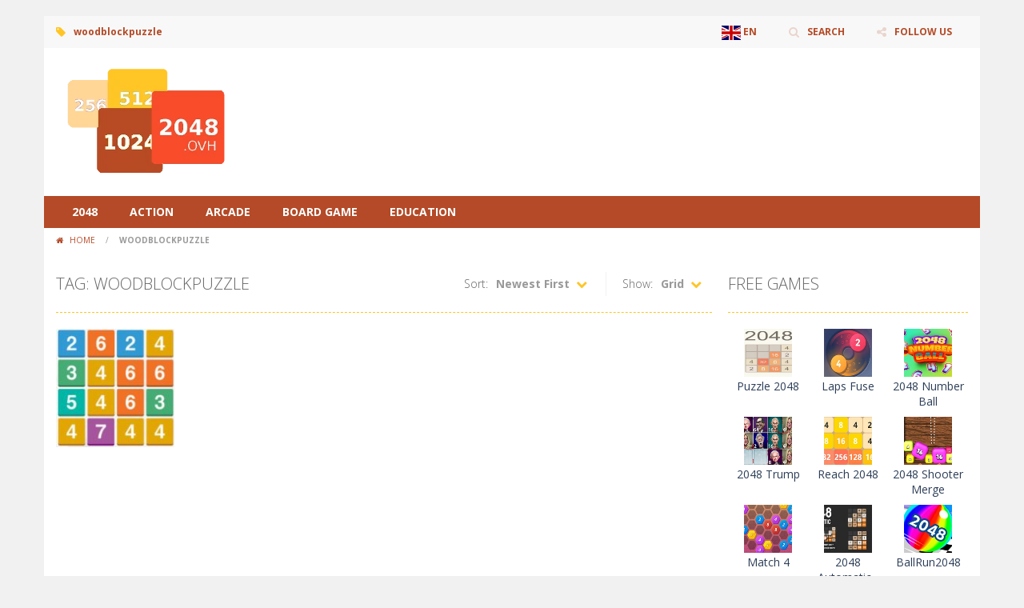

--- FILE ---
content_type: text/html; charset=UTF-8
request_url: https://2048.ovh/tag/woodblockpuzzle/
body_size: 6583
content:
<!doctype html> <!--[if IE 8]><html class="ie-8" lang="en-GB"><![endif]--> <!--[if IE 9]><html class="ie-9" lang="en-GB"><![endif]--> <!--[if (gt IE 9)|!(IE)]><!--><html lang="en-GB"><!--<![endif]--><head><meta charset="UTF-8"><meta name=viewport content="width=device-width, initial-scale=1"><meta name="theme-color" content="#3469AF"><meta name="msapplication-navbutton-color" content="#3469AF"><meta name="apple-mobile-web-app-status-bar-style" content="default"><link rel="stylesheet" media="print" onload="this.onload=null;this.media='all';" id="ao_optimized_gfonts" href="https://fonts.googleapis.com/css?family=Open+Sans%3A300italic%2C400italic%2C700italic%2C400%2C300%2C700&amp;display=swap"><link href='https://fonts.gstatic.com' crossorigin rel='preconnect' /><meta name='robots' content='index, follow, max-image-preview:large, max-snippet:-1, max-video-preview:-1' /><link media="all" href="https://2048.ovh/wp-content/cache/autoptimize/5/autoptimize_a2328f9885c668e027cf30901a1fdc57.php" rel="stylesheet"><title>All woodblockpuzzle 1 Games on 2048.ovh 🎮</title><meta name="description" content="All woodblockpuzzle Games ! 2048.ovh publishes dozens of woodblockpuzzle games each month : Play all these games online for free !" /><link rel="canonical" href="https://2048.ovh/tag/woodblockpuzzle/" /><meta property="og:locale" content="en_GB" /><meta property="og:type" content="article" /><meta property="og:title" content="All woodblockpuzzle 1 Games on 2048.ovh 🎮" /><meta property="og:description" content="All woodblockpuzzle Games ! 2048.ovh publishes dozens of woodblockpuzzle games each month : Play all these games online for free !" /><meta property="og:url" content="https://2048.ovh/tag/woodblockpuzzle/" /><meta property="og:site_name" content="2048.ovh" /><meta name="twitter:card" content="summary_large_image" /> <script type="application/ld+json" class="yoast-schema-graph">{"@context":"https://schema.org","@graph":[{"@type":"CollectionPage","@id":"https://2048.ovh/tag/woodblockpuzzle/","url":"https://2048.ovh/tag/woodblockpuzzle/","name":"All woodblockpuzzle 1 Games on 2048.ovh 🎮","isPartOf":{"@id":"https://2048.ovh/#website"},"primaryImageOfPage":{"@id":"https://2048.ovh/tag/woodblockpuzzle/#primaryimage"},"image":{"@id":"https://2048.ovh/tag/woodblockpuzzle/#primaryimage"},"thumbnailUrl":"https://2048.ovh/wp-content/uploads/sites/5/2023/09/join-blocks-2048-number-puzzle.jpeg","description":"All woodblockpuzzle Games ! 2048.ovh publishes dozens of woodblockpuzzle games each month : Play all these games online for free !","breadcrumb":{"@id":"https://2048.ovh/tag/woodblockpuzzle/#breadcrumb"},"inLanguage":"en-GB"},{"@type":"ImageObject","inLanguage":"en-GB","@id":"https://2048.ovh/tag/woodblockpuzzle/#primaryimage","url":"https://2048.ovh/wp-content/uploads/sites/5/2023/09/join-blocks-2048-number-puzzle.jpeg","contentUrl":"https://2048.ovh/wp-content/uploads/sites/5/2023/09/join-blocks-2048-number-puzzle.jpeg","width":512,"height":512},{"@type":"BreadcrumbList","@id":"https://2048.ovh/tag/woodblockpuzzle/#breadcrumb","itemListElement":[{"@type":"ListItem","position":1,"name":"Home","item":"https://2048.ovh/"},{"@type":"ListItem","position":2,"name":"woodblockpuzzle"}]},{"@type":"WebSite","@id":"https://2048.ovh/#website","url":"https://2048.ovh/","name":"2048.ovh","description":"2048 games","publisher":{"@id":"https://2048.ovh/#/schema/person/d189764b73dd38f4d19bbb15ff3e4ff8"},"potentialAction":[{"@type":"SearchAction","target":{"@type":"EntryPoint","urlTemplate":"https://2048.ovh/?s={search_term_string}"},"query-input":{"@type":"PropertyValueSpecification","valueRequired":true,"valueName":"search_term_string"}}],"inLanguage":"en-GB"},{"@type":["Person","Organization"],"@id":"https://2048.ovh/#/schema/person/d189764b73dd38f4d19bbb15ff3e4ff8","name":"map","image":{"@type":"ImageObject","inLanguage":"en-GB","@id":"https://2048.ovh/#/schema/person/image/","url":"https://2048.ovh/wp-content/uploads/sites/5/2021/02/2048-ovh.png","contentUrl":"https://2048.ovh/wp-content/uploads/sites/5/2021/02/2048-ovh.png","width":220,"height":155,"caption":"map"},"logo":{"@id":"https://2048.ovh/#/schema/person/image/"},"sameAs":["http://friv.online"]}]}</script> <link rel='dns-prefetch' href='//www.googletagmanager.com' /><link rel='dns-prefetch' href='//pagead2.googlesyndication.com' /><link href='https://fonts.gstatic.com' crossorigin='anonymous' rel='preconnect' /><link rel="alternate" type="application/rss+xml" title="2048.ovh &raquo; Feed" href="https://2048.ovh/feed/" /><link rel="alternate" type="application/rss+xml" title="2048.ovh &raquo; Comments Feed" href="https://2048.ovh/comments/feed/" /><link rel="alternate" type="application/rss+xml" title="2048.ovh &raquo; woodblockpuzzle Tag Feed" href="https://2048.ovh/tag/woodblockpuzzle/feed/" /> <script type="text/javascript">window._nslDOMReady=function(callback){if(document.readyState==="complete"||document.readyState==="interactive"){callback();}else{document.addEventListener("DOMContentLoaded",callback);}};</script><script type="text/javascript" async='async' src="https://2048.ovh/wp-includes/js/jquery/jquery.min.js" id="jquery-core-js"></script> 
 <script type="text/javascript" async='async' src="https://www.googletagmanager.com/gtag/js?id=G-QZDP8BRD54" id="google_gtagjs-js" async></script> <script type="text/javascript" id="google_gtagjs-js-after">window.dataLayer=window.dataLayer||[];function gtag(){dataLayer.push(arguments);}
gtag("set","linker",{"domains":["2048.ovh"]});gtag("js",new Date());gtag("set","developer_id.dZTNiMT",true);gtag("config","G-QZDP8BRD54");</script> <link rel="https://api.w.org/" href="https://2048.ovh/wp-json/" /><link rel="alternate" title="JSON" type="application/json" href="https://2048.ovh/wp-json/wp/v2/tags/364" /><link rel="EditURI" type="application/rsd+xml" title="RSD" href="https://2048.ovh/xmlrpc.php?rsd" /> <script type="text/javascript">jQuery(document).ready(function($){var dialogbox='<div id="dialog" style="display:none;">'+'<span>Your Email :</span><br /><input type="text" name="RBL_Mail" size="24"/><br />'+'<span>Problem Description :</span><br /><textarea name="RBL_Desc" cols="26" rows="10"></textarea><br />'+'<button id="RBL_Send">Send Report</button>'+'</div>';$(dialogbox).insertAfter('#RBL_Element');$('#RBL_Element').click(function(){$('#dialog').dialog({dialogClass:'no-close',closeOnEscape:'true',title:'Please tell about this page problem'});});$('#RBL_Send').click(function(){var mail=$('input[name="RBL_Mail"]').val();var desc=$('textarea[name="RBL_Desc"]').val();var link='https://2048.ovh/tag/woodblockpuzzle/';$.post('https://2048.ovh/wp-admin/admin-ajax.php',{action:"RBL_Add",RBL_URL:link,RBL_Mail:mail,RBL_Desc:desc},function(){$('#dialog').dialog('close');alert('Report Sent Successfully.\r\n Thank You!');});});});</script> <meta name="generator" content="Redux 4.4.18" /><meta name="generator" content="Site Kit by Google 1.170.0" /><meta name="generator" content="MyArcadePlugin Pro 6.2.0" /><link rel="shortcut icon" type="image/x-icon" href="https://2048.ovh/wp-content/uploads/sites/5/2021/02/2048-ovh-favicon.png"><meta name="google-adsense-platform-account" content="ca-host-pub-2644536267352236"><meta name="google-adsense-platform-domain" content="sitekit.withgoogle.com">  <script type="text/javascript" async="async" src="https://pagead2.googlesyndication.com/pagead/js/adsbygoogle.js?client=ca-pub-3519648190770573&amp;host=ca-host-pub-2644536267352236" crossorigin="anonymous"></script> <link rel="icon" href="https://2048.ovh/wp-content/uploads/sites/5/2021/02/cropped-2048-ovh-favicon-32x32.png" sizes="32x32" /><link rel="icon" href="https://2048.ovh/wp-content/uploads/sites/5/2021/02/cropped-2048-ovh-favicon-192x192.png" sizes="192x192" /><link rel="apple-touch-icon" href="https://2048.ovh/wp-content/uploads/sites/5/2021/02/cropped-2048-ovh-favicon-180x180.png" /><meta name="msapplication-TileImage" content="https://2048.ovh/wp-content/uploads/sites/5/2021/02/cropped-2048-ovh-favicon-270x270.png" /> <!--[if lt IE 9]><script src="https://2048.ovh/wp-content/themes/myarcadetheme/js/lib/html5.js"></script><![endif]--></head><body class="archive tag tag-woodblockpuzzle tag-364"><div class="all boxed-cont"><header class="hdcn" id="header_magazine"><div class="hdcn-1" itemscope="itemscope" itemtype="http://www.schema.org/SiteNavigationElement"><div class="cont"><div class="fa-gamepad">woodblockpuzzle</div><ul class="menu-top"><li class="menu-item menu-item-gtranslate menu-item-has-children notranslate"><a href="#" data-gt-lang="en" class="gt-current-wrapper notranslate"><noscript><img src="https://2048.ovh/wp-content/plugins/gtranslate/flags/svg/en.svg" width="24" height="24" alt="en" loading="lazy"></noscript><img class="lazyload" src='data:image/svg+xml,%3Csvg%20xmlns=%22http://www.w3.org/2000/svg%22%20viewBox=%220%200%2024%2024%22%3E%3C/svg%3E' data-src="https://2048.ovh/wp-content/plugins/gtranslate/flags/svg/en.svg" width="24" height="24" alt="en" loading="lazy"> <span>EN</span></a><ul class="dropdown-menu sub-menu"><li class="menu-item menu-item-gtranslate-child"><a href="#" data-gt-lang="ar" class="notranslate"><noscript><img src="https://2048.ovh/wp-content/plugins/gtranslate/flags/svg/ar.svg" width="24" height="24" alt="ar" loading="lazy"></noscript><img class="lazyload" src='data:image/svg+xml,%3Csvg%20xmlns=%22http://www.w3.org/2000/svg%22%20viewBox=%220%200%2024%2024%22%3E%3C/svg%3E' data-src="https://2048.ovh/wp-content/plugins/gtranslate/flags/svg/ar.svg" width="24" height="24" alt="ar" loading="lazy"> <span>AR</span></a></li><li class="menu-item menu-item-gtranslate-child"><a href="#" data-gt-lang="zh-CN" class="notranslate"><noscript><img src="https://2048.ovh/wp-content/plugins/gtranslate/flags/svg/zh-CN.svg" width="24" height="24" alt="zh-CN" loading="lazy"></noscript><img class="lazyload" src='data:image/svg+xml,%3Csvg%20xmlns=%22http://www.w3.org/2000/svg%22%20viewBox=%220%200%2024%2024%22%3E%3C/svg%3E' data-src="https://2048.ovh/wp-content/plugins/gtranslate/flags/svg/zh-CN.svg" width="24" height="24" alt="zh-CN" loading="lazy"> <span>ZH-CN</span></a></li><li class="menu-item menu-item-gtranslate-child"><a href="#" data-gt-lang="cs" class="notranslate"><noscript><img src="https://2048.ovh/wp-content/plugins/gtranslate/flags/svg/cs.svg" width="24" height="24" alt="cs" loading="lazy"></noscript><img class="lazyload" src='data:image/svg+xml,%3Csvg%20xmlns=%22http://www.w3.org/2000/svg%22%20viewBox=%220%200%2024%2024%22%3E%3C/svg%3E' data-src="https://2048.ovh/wp-content/plugins/gtranslate/flags/svg/cs.svg" width="24" height="24" alt="cs" loading="lazy"> <span>CS</span></a></li><li class="menu-item menu-item-gtranslate-child"><a href="#" data-gt-lang="da" class="notranslate"><noscript><img src="https://2048.ovh/wp-content/plugins/gtranslate/flags/svg/da.svg" width="24" height="24" alt="da" loading="lazy"></noscript><img class="lazyload" src='data:image/svg+xml,%3Csvg%20xmlns=%22http://www.w3.org/2000/svg%22%20viewBox=%220%200%2024%2024%22%3E%3C/svg%3E' data-src="https://2048.ovh/wp-content/plugins/gtranslate/flags/svg/da.svg" width="24" height="24" alt="da" loading="lazy"> <span>DA</span></a></li><li class="menu-item menu-item-gtranslate-child"><a href="#" data-gt-lang="nl" class="notranslate"><noscript><img src="https://2048.ovh/wp-content/plugins/gtranslate/flags/svg/nl.svg" width="24" height="24" alt="nl" loading="lazy"></noscript><img class="lazyload" src='data:image/svg+xml,%3Csvg%20xmlns=%22http://www.w3.org/2000/svg%22%20viewBox=%220%200%2024%2024%22%3E%3C/svg%3E' data-src="https://2048.ovh/wp-content/plugins/gtranslate/flags/svg/nl.svg" width="24" height="24" alt="nl" loading="lazy"> <span>NL</span></a></li><li class="menu-item menu-item-gtranslate-child"><a href="#" data-gt-lang="en" class="gt-current-lang notranslate"><noscript><img src="https://2048.ovh/wp-content/plugins/gtranslate/flags/svg/en.svg" width="24" height="24" alt="en" loading="lazy"></noscript><img class="lazyload" src='data:image/svg+xml,%3Csvg%20xmlns=%22http://www.w3.org/2000/svg%22%20viewBox=%220%200%2024%2024%22%3E%3C/svg%3E' data-src="https://2048.ovh/wp-content/plugins/gtranslate/flags/svg/en.svg" width="24" height="24" alt="en" loading="lazy"> <span>EN</span></a></li><li class="menu-item menu-item-gtranslate-child"><a href="#" data-gt-lang="fr" class="notranslate"><noscript><img src="https://2048.ovh/wp-content/plugins/gtranslate/flags/svg/fr.svg" width="24" height="24" alt="fr" loading="lazy"></noscript><img class="lazyload" src='data:image/svg+xml,%3Csvg%20xmlns=%22http://www.w3.org/2000/svg%22%20viewBox=%220%200%2024%2024%22%3E%3C/svg%3E' data-src="https://2048.ovh/wp-content/plugins/gtranslate/flags/svg/fr.svg" width="24" height="24" alt="fr" loading="lazy"> <span>FR</span></a></li><li class="menu-item menu-item-gtranslate-child"><a href="#" data-gt-lang="de" class="notranslate"><noscript><img src="https://2048.ovh/wp-content/plugins/gtranslate/flags/svg/de.svg" width="24" height="24" alt="de" loading="lazy"></noscript><img class="lazyload" src='data:image/svg+xml,%3Csvg%20xmlns=%22http://www.w3.org/2000/svg%22%20viewBox=%220%200%2024%2024%22%3E%3C/svg%3E' data-src="https://2048.ovh/wp-content/plugins/gtranslate/flags/svg/de.svg" width="24" height="24" alt="de" loading="lazy"> <span>DE</span></a></li><li class="menu-item menu-item-gtranslate-child"><a href="#" data-gt-lang="hi" class="notranslate"><noscript><img src="https://2048.ovh/wp-content/plugins/gtranslate/flags/svg/hi.svg" width="24" height="24" alt="hi" loading="lazy"></noscript><img class="lazyload" src='data:image/svg+xml,%3Csvg%20xmlns=%22http://www.w3.org/2000/svg%22%20viewBox=%220%200%2024%2024%22%3E%3C/svg%3E' data-src="https://2048.ovh/wp-content/plugins/gtranslate/flags/svg/hi.svg" width="24" height="24" alt="hi" loading="lazy"> <span>HI</span></a></li><li class="menu-item menu-item-gtranslate-child"><a href="#" data-gt-lang="id" class="notranslate"><noscript><img src="https://2048.ovh/wp-content/plugins/gtranslate/flags/svg/id.svg" width="24" height="24" alt="id" loading="lazy"></noscript><img class="lazyload" src='data:image/svg+xml,%3Csvg%20xmlns=%22http://www.w3.org/2000/svg%22%20viewBox=%220%200%2024%2024%22%3E%3C/svg%3E' data-src="https://2048.ovh/wp-content/plugins/gtranslate/flags/svg/id.svg" width="24" height="24" alt="id" loading="lazy"> <span>ID</span></a></li><li class="menu-item menu-item-gtranslate-child"><a href="#" data-gt-lang="it" class="notranslate"><noscript><img src="https://2048.ovh/wp-content/plugins/gtranslate/flags/svg/it.svg" width="24" height="24" alt="it" loading="lazy"></noscript><img class="lazyload" src='data:image/svg+xml,%3Csvg%20xmlns=%22http://www.w3.org/2000/svg%22%20viewBox=%220%200%2024%2024%22%3E%3C/svg%3E' data-src="https://2048.ovh/wp-content/plugins/gtranslate/flags/svg/it.svg" width="24" height="24" alt="it" loading="lazy"> <span>IT</span></a></li><li class="menu-item menu-item-gtranslate-child"><a href="#" data-gt-lang="ja" class="notranslate"><noscript><img src="https://2048.ovh/wp-content/plugins/gtranslate/flags/svg/ja.svg" width="24" height="24" alt="ja" loading="lazy"></noscript><img class="lazyload" src='data:image/svg+xml,%3Csvg%20xmlns=%22http://www.w3.org/2000/svg%22%20viewBox=%220%200%2024%2024%22%3E%3C/svg%3E' data-src="https://2048.ovh/wp-content/plugins/gtranslate/flags/svg/ja.svg" width="24" height="24" alt="ja" loading="lazy"> <span>JA</span></a></li><li class="menu-item menu-item-gtranslate-child"><a href="#" data-gt-lang="ko" class="notranslate"><noscript><img src="https://2048.ovh/wp-content/plugins/gtranslate/flags/svg/ko.svg" width="24" height="24" alt="ko" loading="lazy"></noscript><img class="lazyload" src='data:image/svg+xml,%3Csvg%20xmlns=%22http://www.w3.org/2000/svg%22%20viewBox=%220%200%2024%2024%22%3E%3C/svg%3E' data-src="https://2048.ovh/wp-content/plugins/gtranslate/flags/svg/ko.svg" width="24" height="24" alt="ko" loading="lazy"> <span>KO</span></a></li><li class="menu-item menu-item-gtranslate-child"><a href="#" data-gt-lang="pt" class="notranslate"><noscript><img src="https://2048.ovh/wp-content/plugins/gtranslate/flags/svg/pt.svg" width="24" height="24" alt="pt" loading="lazy"></noscript><img class="lazyload" src='data:image/svg+xml,%3Csvg%20xmlns=%22http://www.w3.org/2000/svg%22%20viewBox=%220%200%2024%2024%22%3E%3C/svg%3E' data-src="https://2048.ovh/wp-content/plugins/gtranslate/flags/svg/pt.svg" width="24" height="24" alt="pt" loading="lazy"> <span>PT</span></a></li><li class="menu-item menu-item-gtranslate-child"><a href="#" data-gt-lang="ro" class="notranslate"><noscript><img src="https://2048.ovh/wp-content/plugins/gtranslate/flags/svg/ro.svg" width="24" height="24" alt="ro" loading="lazy"></noscript><img class="lazyload" src='data:image/svg+xml,%3Csvg%20xmlns=%22http://www.w3.org/2000/svg%22%20viewBox=%220%200%2024%2024%22%3E%3C/svg%3E' data-src="https://2048.ovh/wp-content/plugins/gtranslate/flags/svg/ro.svg" width="24" height="24" alt="ro" loading="lazy"> <span>RO</span></a></li><li class="menu-item menu-item-gtranslate-child"><a href="#" data-gt-lang="ru" class="notranslate"><noscript><img src="https://2048.ovh/wp-content/plugins/gtranslate/flags/svg/ru.svg" width="24" height="24" alt="ru" loading="lazy"></noscript><img class="lazyload" src='data:image/svg+xml,%3Csvg%20xmlns=%22http://www.w3.org/2000/svg%22%20viewBox=%220%200%2024%2024%22%3E%3C/svg%3E' data-src="https://2048.ovh/wp-content/plugins/gtranslate/flags/svg/ru.svg" width="24" height="24" alt="ru" loading="lazy"> <span>RU</span></a></li><li class="menu-item menu-item-gtranslate-child"><a href="#" data-gt-lang="es" class="notranslate"><noscript><img src="https://2048.ovh/wp-content/plugins/gtranslate/flags/svg/es.svg" width="24" height="24" alt="es" loading="lazy"></noscript><img class="lazyload" src='data:image/svg+xml,%3Csvg%20xmlns=%22http://www.w3.org/2000/svg%22%20viewBox=%220%200%2024%2024%22%3E%3C/svg%3E' data-src="https://2048.ovh/wp-content/plugins/gtranslate/flags/svg/es.svg" width="24" height="24" alt="es" loading="lazy"> <span>ES</span></a></li><li class="menu-item menu-item-gtranslate-child"><a href="#" data-gt-lang="sv" class="notranslate"><noscript><img src="https://2048.ovh/wp-content/plugins/gtranslate/flags/svg/sv.svg" width="24" height="24" alt="sv" loading="lazy"></noscript><img class="lazyload" src='data:image/svg+xml,%3Csvg%20xmlns=%22http://www.w3.org/2000/svg%22%20viewBox=%220%200%2024%2024%22%3E%3C/svg%3E' data-src="https://2048.ovh/wp-content/plugins/gtranslate/flags/svg/sv.svg" width="24" height="24" alt="sv" loading="lazy"> <span>SV</span></a></li><li class="menu-item menu-item-gtranslate-child"><a href="#" data-gt-lang="tr" class="notranslate"><noscript><img src="https://2048.ovh/wp-content/plugins/gtranslate/flags/svg/tr.svg" width="24" height="24" alt="tr" loading="lazy"></noscript><img class="lazyload" src='data:image/svg+xml,%3Csvg%20xmlns=%22http://www.w3.org/2000/svg%22%20viewBox=%220%200%2024%2024%22%3E%3C/svg%3E' data-src="https://2048.ovh/wp-content/plugins/gtranslate/flags/svg/tr.svg" width="24" height="24" alt="tr" loading="lazy"> <span>TR</span></a></li><li class="menu-item menu-item-gtranslate-child"><a href="#" data-gt-lang="uk" class="notranslate"><noscript><img src="https://2048.ovh/wp-content/plugins/gtranslate/flags/svg/uk.svg" width="24" height="24" alt="uk" loading="lazy"></noscript><img class="lazyload" src='data:image/svg+xml,%3Csvg%20xmlns=%22http://www.w3.org/2000/svg%22%20viewBox=%220%200%2024%2024%22%3E%3C/svg%3E' data-src="https://2048.ovh/wp-content/plugins/gtranslate/flags/svg/uk.svg" width="24" height="24" alt="uk" loading="lazy"> <span>UK</span></a></li><li class="menu-item menu-item-gtranslate-child"><a href="#" data-gt-lang="vi" class="notranslate"><noscript><img src="https://2048.ovh/wp-content/plugins/gtranslate/flags/svg/vi.svg" width="24" height="24" alt="vi" loading="lazy"></noscript><img class="lazyload" src='data:image/svg+xml,%3Csvg%20xmlns=%22http://www.w3.org/2000/svg%22%20viewBox=%220%200%2024%2024%22%3E%3C/svg%3E' data-src="https://2048.ovh/wp-content/plugins/gtranslate/flags/svg/vi.svg" width="24" height="24" alt="vi" loading="lazy"> <span>VI</span></a></li></ul></li><li><a class="fa-search" href="#" data-toggle="modal" data-target="#modl-srch">SEARCH</a></li><li class="shar-cnt"> <a class="fa-share-alt" href="#">FOLLOW US</a><ul class="lst-social"><li> <a target="_blank" href="https://www.facebook.com/Frivonline-108572251746883/" title="Facebook" class="fa-facebook"> <span>Facebook</span> </a></li><li> <a target="_blank" href="https://www.instagram.com/frivonline5/" title="Instagram" class="fa-instagram"> <span>Instagram</span> </a></li><li> <a target="_blank" href="http://friv.online/feed/" title="RSS" class="fa-rss"> <span>RSS</span> </a></li></ul></li></ul></div></div><div class="hdcn-2" itemscope="itemscope" itemtype="http://schema.org/WPHeader"><div class="cont"><div class="logo"> <a href="https://2048.ovh" title="2048.ovh" itemprop="url"> <noscript><img src="https://2048.ovh/wp-content/uploads/sites/5/2024/03/2048-ovh.webp" alt="2048.ovh" title="2048.ovh" itemprop="image"/></noscript><img class="lazyload" src='data:image/svg+xml,%3Csvg%20xmlns=%22http://www.w3.org/2000/svg%22%20viewBox=%220%200%20210%20140%22%3E%3C/svg%3E' data-src="https://2048.ovh/wp-content/uploads/sites/5/2024/03/2048-ovh.webp" alt="2048.ovh" title="2048.ovh" itemprop="image"/> </a><meta itemprop="name" content="2048.ovh"></div><div class="bnr728"> <script async src="https://pagead2.googlesyndication.com/pagead/js/adsbygoogle.js?client=ca-pub-3519648190770573"
     crossorigin="anonymous"></script>  <ins class="adsbygoogle"
 style="display:inline-block;width:728px;height:90px"
 data-ad-client="ca-pub-3519648190770573"
 data-ad-slot="8271379673"></ins> <script>(adsbygoogle=window.adsbygoogle||[]).push({});</script> </div></div></div><div class="hdcn-3"><div class="cont"><nav class="menu"> <button class="menu-botn"><span class="fa-bars">Menu</span></button><ul><li class="cat-item cat-item-2"><a href="https://2048.ovh/category/2048/">2048</a></li><li class="cat-item cat-item-37"><a href="https://2048.ovh/category/action/">Action</a></li><li class="cat-item cat-item-46"><a href="https://2048.ovh/category/arcade/">Arcade</a></li><li class="cat-item cat-item-109"><a href="https://2048.ovh/category/board-game/">Board Game</a></li><li class="cat-item cat-item-129"><a href="https://2048.ovh/category/education/">Education</a></li></ul></nav></div></div></header><div class="bdcn"><div class="cont"><nav class="navtop"> <a title="Home" href="https://2048.ovh/" class="fa-home"> Home </a> <span>/</span> <strong>woodblockpuzzle</strong></nav><div class="cntcls sidebar_right"><div id="ajaxcat"><main class="main-cn cols-n9"><div class="titl"><div>Tag: woodblockpuzzle</div><div class="mt-slct-cn game_sorting"> <label>Show:</label> <select id="mt_design_cat" name="mt_design_cat"><option value="1" >Small</option><option value="2" >Large</option><option value="3"  selected='selected'>Grid</option><option value="4" >Half</option> </select></div><div class="mt-slct-cn game_sorting"> <label>Sort:</label> <select id="mt_order_cat" name="mt_order_cat"><option value="1"  selected='selected'>Newest First</option><option value="2" >Oldest First</option><option value="3" >Highest Rated</option><option value="4" >Most Played</option><option value="5" >Most Discussed</option><option value="6" >Alphabetically (A-Z)</option><option value="7" >Alphabetically (Z-A)</option> </select></div></div><ul class="lst-gams cate-grid"><li><div class="gmcn-midl"><figure class="gm-imag"> <a href="https://2048.ovh/join-blocks-2048-number-puzzle/" title="Join Blocks 2048 Number Puzzle"> <noscript><img src="https://2048.ovh/wp-content/uploads/sites/5/2023/09/join-blocks-2048-number-puzzle-150x150.jpeg" width="148" height="148"  alt="Join Blocks 2048 Number Puzzle" /></noscript><img class="lazyload" src='data:image/svg+xml,%3Csvg%20xmlns=%22http://www.w3.org/2000/svg%22%20viewBox=%220%200%20148%20148%22%3E%3C/svg%3E' data-src="https://2048.ovh/wp-content/uploads/sites/5/2023/09/join-blocks-2048-number-puzzle-150x150.jpeg" width="148" height="148"  alt="Join Blocks 2048 Number Puzzle" /> </a></figure><div class="gm-text"><div class="gm-cate"> <a href="https://2048.ovh/category/2048/" rel="category tag">2048</a></div><div class="gm-titl"> <a href="https://2048.ovh/join-blocks-2048-number-puzzle/" title="Join Blocks 2048 Number Puzzle"> Join Blocks 2048 Number Puzzle </a></div><div class="gm-vpcn"><div class="gm-vote"><div class="post-ratings"> <noscript><img src="https://2048.ovh/wp-content/plugins/wp-postratings/images/stars/rating_off.gif" alt="0 votes, average: 0.00 out of 5" title="0 votes, average: 0.00 out of 5" class="post-ratings-image" /></noscript><img src='data:image/svg+xml,%3Csvg%20xmlns=%22http://www.w3.org/2000/svg%22%20viewBox=%220%200%20210%20140%22%3E%3C/svg%3E' data-src="https://2048.ovh/wp-content/plugins/wp-postratings/images/stars/rating_off.gif" alt="0 votes, average: 0.00 out of 5" title="0 votes, average: 0.00 out of 5" class="lazyload post-ratings-image" /><noscript><img src="https://2048.ovh/wp-content/plugins/wp-postratings/images/stars/rating_off.gif" alt="0 votes, average: 0.00 out of 5" title="0 votes, average: 0.00 out of 5" class="post-ratings-image" /></noscript><img src='data:image/svg+xml,%3Csvg%20xmlns=%22http://www.w3.org/2000/svg%22%20viewBox=%220%200%20210%20140%22%3E%3C/svg%3E' data-src="https://2048.ovh/wp-content/plugins/wp-postratings/images/stars/rating_off.gif" alt="0 votes, average: 0.00 out of 5" title="0 votes, average: 0.00 out of 5" class="lazyload post-ratings-image" /><noscript><img src="https://2048.ovh/wp-content/plugins/wp-postratings/images/stars/rating_off.gif" alt="0 votes, average: 0.00 out of 5" title="0 votes, average: 0.00 out of 5" class="post-ratings-image" /></noscript><img src='data:image/svg+xml,%3Csvg%20xmlns=%22http://www.w3.org/2000/svg%22%20viewBox=%220%200%20210%20140%22%3E%3C/svg%3E' data-src="https://2048.ovh/wp-content/plugins/wp-postratings/images/stars/rating_off.gif" alt="0 votes, average: 0.00 out of 5" title="0 votes, average: 0.00 out of 5" class="lazyload post-ratings-image" /><noscript><img src="https://2048.ovh/wp-content/plugins/wp-postratings/images/stars/rating_off.gif" alt="0 votes, average: 0.00 out of 5" title="0 votes, average: 0.00 out of 5" class="post-ratings-image" /></noscript><img src='data:image/svg+xml,%3Csvg%20xmlns=%22http://www.w3.org/2000/svg%22%20viewBox=%220%200%20210%20140%22%3E%3C/svg%3E' data-src="https://2048.ovh/wp-content/plugins/wp-postratings/images/stars/rating_off.gif" alt="0 votes, average: 0.00 out of 5" title="0 votes, average: 0.00 out of 5" class="lazyload post-ratings-image" /><noscript><img src="https://2048.ovh/wp-content/plugins/wp-postratings/images/stars/rating_off.gif" alt="0 votes, average: 0.00 out of 5" title="0 votes, average: 0.00 out of 5" class="post-ratings-image" /></noscript><img src='data:image/svg+xml,%3Csvg%20xmlns=%22http://www.w3.org/2000/svg%22%20viewBox=%220%200%20210%20140%22%3E%3C/svg%3E' data-src="https://2048.ovh/wp-content/plugins/wp-postratings/images/stars/rating_off.gif" alt="0 votes, average: 0.00 out of 5" title="0 votes, average: 0.00 out of 5" class="lazyload post-ratings-image" /></div></div> <span class="gm-play fa-gamepad">1.8K</span></div></div></div></li></ul></main></div><aside class="sdbr-cn cols-n3" itemscope="itemscope" itemtype="http://schema.org/WPSideBar"><div id="mabp_random_games-2" class="blk-cn widget_mabp_random_games"><div class="titl">Free Games</div><ul class="widget_style_small"><li><div class="gmcn-smal-3"><figure class="gm-imag"> <a href="https://2048.ovh/puzzle-2048/" title="Puzzle 2048"> <noscript><img src="https://2048.ovh/wp-content/uploads/sites/5/2021/10/puzzle-2048-150x150.jpg" width="60" height="60" widgetimage alt="Puzzle 2048" /></noscript><img class="lazyload" src='data:image/svg+xml,%3Csvg%20xmlns=%22http://www.w3.org/2000/svg%22%20viewBox=%220%200%2060%2060%22%3E%3C/svg%3E' data-src="https://2048.ovh/wp-content/uploads/sites/5/2021/10/puzzle-2048-150x150.jpg" width="60" height="60" widgetimage alt="Puzzle 2048" /> </a></figure><div class="gm-titl"><a href="https://2048.ovh/puzzle-2048/">Puzzle 2048</a></div></div></li><li><div class="gmcn-smal-3"><figure class="gm-imag"> <a href="https://2048.ovh/laps-fuse/" title="Laps Fuse"> <noscript><img src="https://2048.ovh/wp-content/uploads/sites/5/2021/02/laps-fuse-150x135.jpg" width="60" height="60" widgetimage alt="Laps Fuse" /></noscript><img class="lazyload" src='data:image/svg+xml,%3Csvg%20xmlns=%22http://www.w3.org/2000/svg%22%20viewBox=%220%200%2060%2060%22%3E%3C/svg%3E' data-src="https://2048.ovh/wp-content/uploads/sites/5/2021/02/laps-fuse-150x135.jpg" width="60" height="60" widgetimage alt="Laps Fuse" /> </a></figure><div class="gm-titl"><a href="https://2048.ovh/laps-fuse/">Laps Fuse</a></div></div></li><li><div class="gmcn-smal-3"><figure class="gm-imag"> <a href="https://2048.ovh/2048-number-ball/" title="2048 Number Ball"> <noscript><img src="https://2048.ovh/wp-content/uploads/sites/5/2022/03/2048-number-ball-150x150.jpg" width="60" height="60" widgetimage alt="2048 Number Ball" /></noscript><img class="lazyload" src='data:image/svg+xml,%3Csvg%20xmlns=%22http://www.w3.org/2000/svg%22%20viewBox=%220%200%2060%2060%22%3E%3C/svg%3E' data-src="https://2048.ovh/wp-content/uploads/sites/5/2022/03/2048-number-ball-150x150.jpg" width="60" height="60" widgetimage alt="2048 Number Ball" /> </a></figure><div class="gm-titl"><a href="https://2048.ovh/2048-number-ball/">2048 Number Ball</a></div></div></li><li><div class="gmcn-smal-3"><figure class="gm-imag"> <a href="https://2048.ovh/2048-trump/" title="2048 Trump"> <noscript><img src="https://2048.ovh/wp-content/uploads/sites/5/2021/02/2048-trump-150x135.jpg" width="60" height="60" widgetimage alt="2048 Trump" /></noscript><img class="lazyload" src='data:image/svg+xml,%3Csvg%20xmlns=%22http://www.w3.org/2000/svg%22%20viewBox=%220%200%2060%2060%22%3E%3C/svg%3E' data-src="https://2048.ovh/wp-content/uploads/sites/5/2021/02/2048-trump-150x135.jpg" width="60" height="60" widgetimage alt="2048 Trump" /> </a></figure><div class="gm-titl"><a href="https://2048.ovh/2048-trump/">2048 Trump</a></div></div></li><li><div class="gmcn-smal-3"><figure class="gm-imag"> <a href="https://2048.ovh/reach-2048/" title="Reach 2048"> <noscript><img src="https://2048.ovh/wp-content/uploads/sites/5/2021/02/reach-2048-150x135.jpg" width="60" height="60" widgetimage alt="Reach 2048" /></noscript><img class="lazyload" src='data:image/svg+xml,%3Csvg%20xmlns=%22http://www.w3.org/2000/svg%22%20viewBox=%220%200%2060%2060%22%3E%3C/svg%3E' data-src="https://2048.ovh/wp-content/uploads/sites/5/2021/02/reach-2048-150x135.jpg" width="60" height="60" widgetimage alt="Reach 2048" /> </a></figure><div class="gm-titl"><a href="https://2048.ovh/reach-2048/">Reach 2048</a></div></div></li><li><div class="gmcn-smal-3"><figure class="gm-imag"> <a href="https://2048.ovh/2048-shooter-merge/" title="2048 Shooter Merge"> <noscript><img src="https://2048.ovh/wp-content/uploads/sites/5/2024/06/2048-shooter-merge-150x150.jpg" width="60" height="60" widgetimage alt="2048 Shooter Merge" /></noscript><img class="lazyload" src='data:image/svg+xml,%3Csvg%20xmlns=%22http://www.w3.org/2000/svg%22%20viewBox=%220%200%2060%2060%22%3E%3C/svg%3E' data-src="https://2048.ovh/wp-content/uploads/sites/5/2024/06/2048-shooter-merge-150x150.jpg" width="60" height="60" widgetimage alt="2048 Shooter Merge" /> </a></figure><div class="gm-titl"><a href="https://2048.ovh/2048-shooter-merge/">2048 Shooter Merge</a></div></div></li><li><div class="gmcn-smal-3"><figure class="gm-imag"> <a href="https://2048.ovh/match-4/" title="Match 4"> <noscript><img src="https://2048.ovh/wp-content/uploads/sites/5/2021/02/match-4-150x135.jpg" width="60" height="60" widgetimage alt="Match 4" /></noscript><img class="lazyload" src='data:image/svg+xml,%3Csvg%20xmlns=%22http://www.w3.org/2000/svg%22%20viewBox=%220%200%2060%2060%22%3E%3C/svg%3E' data-src="https://2048.ovh/wp-content/uploads/sites/5/2021/02/match-4-150x135.jpg" width="60" height="60" widgetimage alt="Match 4" /> </a></figure><div class="gm-titl"><a href="https://2048.ovh/match-4/">Match 4</a></div></div></li><li><div class="gmcn-smal-3"><figure class="gm-imag"> <a href="https://2048.ovh/2048-automatic-strategy/" title="2048 Automatic Strategy"> <noscript><img src="https://2048.ovh/wp-content/uploads/sites/5/2021/02/2048-automatic-strategy-150x150.jpeg" width="60" height="60" widgetimage alt="2048 Automatic Strategy" /></noscript><img class="lazyload" src='data:image/svg+xml,%3Csvg%20xmlns=%22http://www.w3.org/2000/svg%22%20viewBox=%220%200%2060%2060%22%3E%3C/svg%3E' data-src="https://2048.ovh/wp-content/uploads/sites/5/2021/02/2048-automatic-strategy-150x150.jpeg" width="60" height="60" widgetimage alt="2048 Automatic Strategy" /> </a></figure><div class="gm-titl"><a href="https://2048.ovh/2048-automatic-strategy/">2048 Automatic ..</a></div></div></li><li><div class="gmcn-smal-3"><figure class="gm-imag"> <a href="https://2048.ovh/ballrun2048/" title="BallRun2048"> <noscript><img src="https://2048.ovh/wp-content/uploads/sites/5/2021/05/ballrun2048-150x150.jpg" width="60" height="60" widgetimage alt="BallRun2048" /></noscript><img class="lazyload" src='data:image/svg+xml,%3Csvg%20xmlns=%22http://www.w3.org/2000/svg%22%20viewBox=%220%200%2060%2060%22%3E%3C/svg%3E' data-src="https://2048.ovh/wp-content/uploads/sites/5/2021/05/ballrun2048-150x150.jpg" width="60" height="60" widgetimage alt="BallRun2048" /> </a></figure><div class="gm-titl"><a href="https://2048.ovh/ballrun2048/">BallRun2048</a></div></div></li><li><div class="gmcn-smal-3"><figure class="gm-imag"> <a href="https://2048.ovh/classic-2048/" title="Classic 2048"> <noscript><img src="https://2048.ovh/wp-content/uploads/sites/5/2021/02/classic-2048-150x150.jpg" width="60" height="60" widgetimage alt="Classic 2048" /></noscript><img class="lazyload" src='data:image/svg+xml,%3Csvg%20xmlns=%22http://www.w3.org/2000/svg%22%20viewBox=%220%200%2060%2060%22%3E%3C/svg%3E' data-src="https://2048.ovh/wp-content/uploads/sites/5/2021/02/classic-2048-150x150.jpg" width="60" height="60" widgetimage alt="Classic 2048" /> </a></figure><div class="gm-titl"><a href="https://2048.ovh/classic-2048/">Classic 2048</a></div></div></li><li><div class="gmcn-smal-3"><figure class="gm-imag"> <a href="https://2048.ovh/2048-hexa-merge-block/" title="2048 Hexa Merge Block"> <noscript><img src="https://2048.ovh/wp-content/uploads/sites/5/2021/04/2048-hexa-merge-block-150x150.jpg" width="60" height="60" widgetimage alt="2048 Hexa Merge Block" /></noscript><img class="lazyload" src='data:image/svg+xml,%3Csvg%20xmlns=%22http://www.w3.org/2000/svg%22%20viewBox=%220%200%2060%2060%22%3E%3C/svg%3E' data-src="https://2048.ovh/wp-content/uploads/sites/5/2021/04/2048-hexa-merge-block-150x150.jpg" width="60" height="60" widgetimage alt="2048 Hexa Merge Block" /> </a></figure><div class="gm-titl"><a href="https://2048.ovh/2048-hexa-merge-block/">2048 Hexa Merge ..</a></div></div></li><li><div class="gmcn-smal-3"><figure class="gm-imag"> <a href="https://2048.ovh/ball-merge-2048/" title="Ball Merge 2048"> <noscript><img src="https://2048.ovh/wp-content/uploads/sites/5/2022/03/ball-merge-2048-150x150.jpg" width="60" height="60" widgetimage alt="Ball Merge 2048" /></noscript><img class="lazyload" src='data:image/svg+xml,%3Csvg%20xmlns=%22http://www.w3.org/2000/svg%22%20viewBox=%220%200%2060%2060%22%3E%3C/svg%3E' data-src="https://2048.ovh/wp-content/uploads/sites/5/2022/03/ball-merge-2048-150x150.jpg" width="60" height="60" widgetimage alt="Ball Merge 2048" /> </a></figure><div class="gm-titl"><a href="https://2048.ovh/ball-merge-2048/">Ball Merge 2048</a></div></div></li></ul></div><div id="archives-2" class="blk-cn widget_archive"><div class="titl">Archives</div><ul><li><a href='https://2048.ovh/2024/04/'>April 2024</a></li><li><a href='https://2048.ovh/2024/03/'>March 2024</a></li><li><a href='https://2048.ovh/2024/02/'>February 2024</a></li><li><a href='https://2048.ovh/2024/01/'>January 2024</a></li><li><a href='https://2048.ovh/2023/12/'>December 2023</a></li><li><a href='https://2048.ovh/2023/11/'>November 2023</a></li><li><a href='https://2048.ovh/2023/10/'>October 2023</a></li><li><a href='https://2048.ovh/2023/09/'>September 2023</a></li><li><a href='https://2048.ovh/2023/07/'>July 2023</a></li><li><a href='https://2048.ovh/2023/06/'>June 2023</a></li><li><a href='https://2048.ovh/2023/05/'>May 2023</a></li><li><a href='https://2048.ovh/2023/04/'>April 2023</a></li><li><a href='https://2048.ovh/2023/03/'>March 2023</a></li><li><a href='https://2048.ovh/2023/02/'>February 2023</a></li><li><a href='https://2048.ovh/2023/01/'>January 2023</a></li><li><a href='https://2048.ovh/2022/12/'>December 2022</a></li><li><a href='https://2048.ovh/2022/11/'>November 2022</a></li><li><a href='https://2048.ovh/2022/10/'>October 2022</a></li><li><a href='https://2048.ovh/2022/09/'>September 2022</a></li><li><a href='https://2048.ovh/2022/08/'>August 2022</a></li><li><a href='https://2048.ovh/2022/07/'>July 2022</a></li><li><a href='https://2048.ovh/2022/06/'>June 2022</a></li><li><a href='https://2048.ovh/2022/05/'>May 2022</a></li><li><a href='https://2048.ovh/2022/04/'>April 2022</a></li><li><a href='https://2048.ovh/2022/02/'>February 2022</a></li><li><a href='https://2048.ovh/2022/01/'>January 2022</a></li><li><a href='https://2048.ovh/2021/12/'>December 2021</a></li><li><a href='https://2048.ovh/2021/11/'>November 2021</a></li><li><a href='https://2048.ovh/2021/10/'>October 2021</a></li><li><a href='https://2048.ovh/2021/09/'>September 2021</a></li><li><a href='https://2048.ovh/2021/08/'>August 2021</a></li><li><a href='https://2048.ovh/2021/07/'>July 2021</a></li><li><a href='https://2048.ovh/2021/06/'>June 2021</a></li><li><a href='https://2048.ovh/2021/05/'>May 2021</a></li><li><a href='https://2048.ovh/2021/04/'>April 2021</a></li><li><a href='https://2048.ovh/2021/03/'>March 2021</a></li><li><a href='https://2048.ovh/2021/02/'>February 2021</a></li><li><a href='https://2048.ovh/2021/01/'>January 2021</a></li><li><a href='https://2048.ovh/2020/12/'>December 2020</a></li></ul></div></aside></div></div></div><footer class="ftcn"  itemscope="itemscope" itemtype="http://schema.org/WPFooter"><div class="ftcn-2"><div class="cont" itemprop="text"><p> Powered by <a target="_blank" href="https://friv.online" title="Friv.Online" itemprop="url">Friv 2024</a> | <a target="_blank" href="https://friv.online/privacy-policy/" title="Privacy Policy" itemprop="url">Privacy Policy</a> | <a target="_blank" href="https://friv.online/cookie-policy/" title="Cookie Policy" itemprop="url">Cookie Policy</a> | <a href="https://friv.online/others-games-websites/" title="Games Network" itemprop="url">Friv & Gamez Network</a></p></div></div></footer></div> <a href="#hd" class="botn-gtop fa-chevron-up" title="Back to Top"></a><div class="modal fade" id="modl-srch" tabindex="-1" role="dialog" aria-hidden="true"> <button type="button" class="clos-modl bg" data-dismiss="modal">Close</button><div class="modal-dialog"><div class="modal-content cont"><div class="srchbx"><form method="get" id="search_form" action="https://2048.ovh"> <input name="s" id="s" type="text" placeholder="To search type and hit enter"> <button type="submit"><span class="fa-search">Search</span></button><p>PRESS ENTER TO SEARCH</p></form></div></div></div></div> <noscript><style>.lazyload{display:none}</style></noscript><script data-noptimize="1">window.lazySizesConfig=window.lazySizesConfig||{};window.lazySizesConfig.loadMode=1;</script><script async data-noptimize="1" src='https://2048.ovh/wp-content/plugins/autoptimize/classes/external/js/lazysizes.min.js'></script> <script type="text/javascript" id="wp-postratings-js-extra">var ratingsL10n={"plugin_url":"https:\/\/2048.ovh\/wp-content\/plugins\/wp-postratings","ajax_url":"https:\/\/2048.ovh\/wp-admin\/admin-ajax.php","text_wait":"Please rate only 1 item at a time.","image":"stars","image_ext":"gif","max":"5","show_loading":"1","show_fading":"1","custom":"0"};var ratings_mouseover_image=new Image();ratings_mouseover_image.src="https://2048.ovh/wp-content/plugins/wp-postratings/images/stars/rating_over.gif";;</script> <script type="text/javascript" id="wp-jquery-lightbox-js-extra">var JQLBSettings={"fitToScreen":"0","resizeSpeed":"400","displayDownloadLink":"0","navbarOnTop":"0","loopImages":"","resizeCenter":"","marginSize":"","linkTarget":"","help":"","prevLinkTitle":"previous image","nextLinkTitle":"next image","prevLinkText":"\u00ab Previous","nextLinkText":"Next \u00bb","closeTitle":"close image gallery","image":"Image ","of":" of ","download":"Download","jqlb_overlay_opacity":"80","jqlb_overlay_color":"#000000","jqlb_overlay_close":"1","jqlb_border_width":"10","jqlb_border_color":"#ffffff","jqlb_border_radius":"0","jqlb_image_info_background_transparency":"100","jqlb_image_info_bg_color":"#ffffff","jqlb_image_info_text_color":"#000000","jqlb_image_info_text_fontsize":"10","jqlb_show_text_for_image":"1","jqlb_next_image_title":"next image","jqlb_previous_image_title":"previous image","jqlb_next_button_image":"https:\/\/2048.ovh\/wp-content\/plugins\/wp-lightbox-2\/styles\/images\/next.gif","jqlb_previous_button_image":"https:\/\/2048.ovh\/wp-content\/plugins\/wp-lightbox-2\/styles\/images\/prev.gif","jqlb_maximum_width":"","jqlb_maximum_height":"","jqlb_show_close_button":"1","jqlb_close_image_title":"close image gallery","jqlb_close_image_max_heght":"22","jqlb_image_for_close_lightbox":"https:\/\/2048.ovh\/wp-content\/plugins\/wp-lightbox-2\/styles\/images\/closelabel.gif","jqlb_keyboard_navigation":"1","jqlb_popup_size_fix":"0"};</script> <script type="text/javascript" id="myarcadetheme-general-js-extra">var MtAjax={"ajaxurl":"https:\/\/2048.ovh\/wp-admin\/admin-ajax.php","loading":"Loading...","login":"LOGIN","register":"Signup","friv_banner":"1","nonce":"6f9bc59a9c"};</script> <script type="text/javascript" id="myarcadetheme-cat-js-extra">var MtCat={"ajaxurl":"https:\/\/2048.ovh\/wp-admin\/admin-ajax.php","loading":"Loading...","nonce":"5eb9a30c12","file":"https:\/\/2048.ovh\/wp-content\/themes\/myarcadetheme\/js\/cat.min.js"};</script> <script type="text/javascript" id="gt_widget_script_77124795-js-before">window.gtranslateSettings=window.gtranslateSettings||{};window.gtranslateSettings['77124795']={"default_language":"en","languages":["ar","zh-CN","cs","da","nl","en","fr","de","hi","id","it","ja","ko","pt","ro","ru","es","sv","tr","uk","vi"],"url_structure":"none","native_language_names":1,"detect_browser_language":1,"flag_style":"2d","flag_size":24,"alt_flags":[],"flags_location":"\/wp-content\/plugins\/gtranslate\/flags\/"};</script><script src="https://2048.ovh/wp-content/cache/autoptimize/5/autoptimize_single_3b9506442f5e9da937159ec8e978ac92.php" data-no-optimize="1" data-no-minify="1" data-gt-orig-url="/tag/woodblockpuzzle/" data-gt-orig-domain="2048.ovh" data-gt-widget-id="77124795" defer></script> <!--[if lt IE 9]><script type="text/javascript" src="https://2048.ovh/wp-content/themes/myarcadetheme/js/lib/css3mq.js"></script><![endif]--> <!--[if lte IE 9]><script type="text/javascript" src="https://2048.ovh/wp-content/themes/myarcadetheme/js/lib/ie.js"></script><![endif]--> <script defer src="https://2048.ovh/wp-content/cache/autoptimize/5/autoptimize_38ec5dfe4877f8da00c053bbd695a27d.php"></script></body></html>

--- FILE ---
content_type: text/html; charset=utf-8
request_url: https://www.google.com/recaptcha/api2/aframe
body_size: 266
content:
<!DOCTYPE HTML><html><head><meta http-equiv="content-type" content="text/html; charset=UTF-8"></head><body><script nonce="TDD3p9rQsaF9oYMIddg_Mw">/** Anti-fraud and anti-abuse applications only. See google.com/recaptcha */ try{var clients={'sodar':'https://pagead2.googlesyndication.com/pagead/sodar?'};window.addEventListener("message",function(a){try{if(a.source===window.parent){var b=JSON.parse(a.data);var c=clients[b['id']];if(c){var d=document.createElement('img');d.src=c+b['params']+'&rc='+(localStorage.getItem("rc::a")?sessionStorage.getItem("rc::b"):"");window.document.body.appendChild(d);sessionStorage.setItem("rc::e",parseInt(sessionStorage.getItem("rc::e")||0)+1);localStorage.setItem("rc::h",'1768607326080');}}}catch(b){}});window.parent.postMessage("_grecaptcha_ready", "*");}catch(b){}</script></body></html>